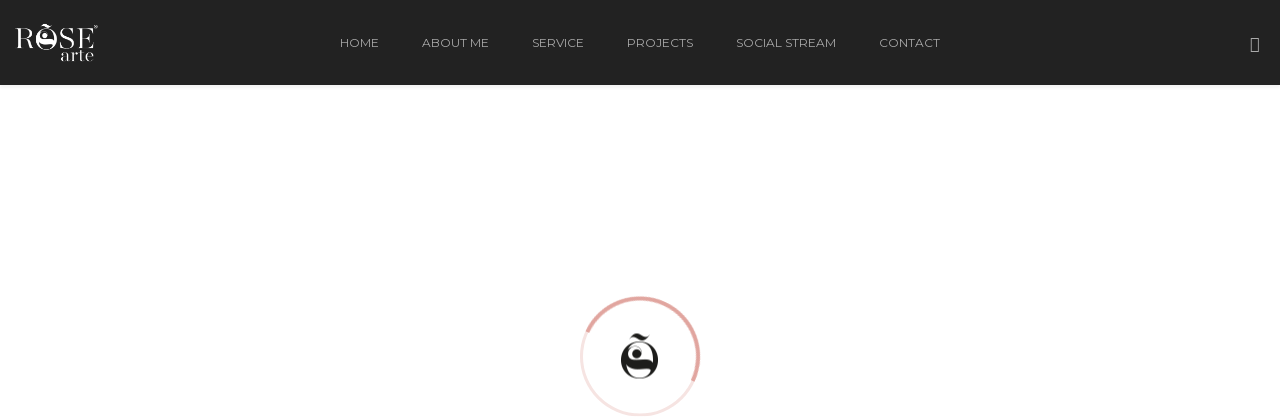

--- FILE ---
content_type: text/html; charset=UTF-8
request_url: https://rosearte.be/team-member/cody-wallace/
body_size: 17743
content:
<!DOCTYPE html>
<html lang="nl-BE">
    <head>        
        <meta charset="UTF-8">
        <meta name="viewport" content="width=device-width, initial-scale=1.0" />        
                <meta name='robots' content='index, follow, max-image-preview:large, max-snippet:-1, max-video-preview:-1' />

	<!-- This site is optimized with the Yoast SEO plugin v23.9 - https://yoast.com/wordpress/plugins/seo/ -->
	<title>Cody Wallace - Rose Arte</title>
	<link rel="canonical" href="https://rosearte.be/team-member/cody-wallace/" />
	<meta property="og:locale" content="nl_BE" />
	<meta property="og:type" content="article" />
	<meta property="og:title" content="Cody Wallace - Rose Arte" />
	<meta property="og:url" content="https://rosearte.be/team-member/cody-wallace/" />
	<meta property="og:site_name" content="Rose Arte" />
	<meta property="article:publisher" content="https://www.facebook.com/gulten.temel.12" />
	<meta property="og:image" content="https://usercontent.one/wp/rosearte.be/wp-content/uploads/2016/02/team3.jpg" />
	<meta property="og:image:width" content="768" />
	<meta property="og:image:height" content="1024" />
	<meta property="og:image:type" content="image/jpeg" />
	<script type="application/ld+json" class="yoast-schema-graph">{"@context":"https://schema.org","@graph":[{"@type":"WebPage","@id":"https://rosearte.be/team-member/cody-wallace/","url":"https://rosearte.be/team-member/cody-wallace/","name":"Cody Wallace - Rose Arte","isPartOf":{"@id":"https://rosearte.be/#website"},"primaryImageOfPage":{"@id":"https://rosearte.be/team-member/cody-wallace/#primaryimage"},"image":{"@id":"https://rosearte.be/team-member/cody-wallace/#primaryimage"},"thumbnailUrl":"https://rosearte.be/wp-content/uploads/2016/02/team3.jpg","datePublished":"2016-02-21T04:21:28+00:00","dateModified":"2016-02-21T04:21:28+00:00","breadcrumb":{"@id":"https://rosearte.be/team-member/cody-wallace/#breadcrumb"},"inLanguage":"nl-BE","potentialAction":[{"@type":"ReadAction","target":["https://rosearte.be/team-member/cody-wallace/"]}]},{"@type":"ImageObject","inLanguage":"nl-BE","@id":"https://rosearte.be/team-member/cody-wallace/#primaryimage","url":"https://rosearte.be/wp-content/uploads/2016/02/team3.jpg","contentUrl":"https://rosearte.be/wp-content/uploads/2016/02/team3.jpg","width":768,"height":1024},{"@type":"BreadcrumbList","@id":"https://rosearte.be/team-member/cody-wallace/#breadcrumb","itemListElement":[{"@type":"ListItem","position":1,"name":"Home","item":"https://rosearte.be/"},{"@type":"ListItem","position":2,"name":"Cody Wallace"}]},{"@type":"WebSite","@id":"https://rosearte.be/#website","url":"https://rosearte.be/","name":"Rose Arte","description":"portfolio creative art director","publisher":{"@id":"https://rosearte.be/#organization"},"potentialAction":[{"@type":"SearchAction","target":{"@type":"EntryPoint","urlTemplate":"https://rosearte.be/?s={search_term_string}"},"query-input":{"@type":"PropertyValueSpecification","valueRequired":true,"valueName":"search_term_string"}}],"inLanguage":"nl-BE"},{"@type":"Organization","@id":"https://rosearte.be/#organization","name":"Rose Arte","url":"https://rosearte.be/","logo":{"@type":"ImageObject","inLanguage":"nl-BE","@id":"https://rosearte.be/#/schema/logo/image/","url":"https://rosearte.be/wp-content/uploads/2018/02/web_A4.png","contentUrl":"https://rosearte.be/wp-content/uploads/2018/02/web_A4.png","width":807,"height":366,"caption":"Rose Arte"},"image":{"@id":"https://rosearte.be/#/schema/logo/image/"},"sameAs":["https://www.facebook.com/gulten.temel.12"]}]}</script>
	<!-- / Yoast SEO plugin. -->


<meta http-equiv="x-dns-prefetch-control" content="on">
<link href="https://app.ecwid.com" rel="preconnect" crossorigin />
<link href="https://ecomm.events" rel="preconnect" crossorigin />
<link href="https://d1q3axnfhmyveb.cloudfront.net" rel="preconnect" crossorigin />
<link href="https://dqzrr9k4bjpzk.cloudfront.net" rel="preconnect" crossorigin />
<link href="https://d1oxsl77a1kjht.cloudfront.net" rel="preconnect" crossorigin>
<link rel="prefetch" href="https://app.ecwid.com/script.js?1003&data_platform=wporg&lang=nl" as="script"/>
<link rel="prerender" href="https://rosearte.be/store/"/>
<link rel='dns-prefetch' href='//ws.sharethis.com' />
<link rel='dns-prefetch' href='//maps.googleapis.com' />
<link rel='dns-prefetch' href='//fonts.googleapis.com' />
<link rel='preconnect' href='https://fonts.gstatic.com' crossorigin />
<link rel="alternate" type="application/rss+xml" title="Rose Arte &raquo; feed" href="https://rosearte.be/feed/" />
<link rel="alternate" type="application/rss+xml" title="Rose Arte &raquo; reactiesfeed" href="https://rosearte.be/comments/feed/" />
<script type="text/javascript">
/* <![CDATA[ */
window._wpemojiSettings = {"baseUrl":"https:\/\/s.w.org\/images\/core\/emoji\/15.0.3\/72x72\/","ext":".png","svgUrl":"https:\/\/s.w.org\/images\/core\/emoji\/15.0.3\/svg\/","svgExt":".svg","source":{"concatemoji":"https:\/\/rosearte.be\/wp-includes\/js\/wp-emoji-release.min.js?ver=6.5.7"}};
/*! This file is auto-generated */
!function(i,n){var o,s,e;function c(e){try{var t={supportTests:e,timestamp:(new Date).valueOf()};sessionStorage.setItem(o,JSON.stringify(t))}catch(e){}}function p(e,t,n){e.clearRect(0,0,e.canvas.width,e.canvas.height),e.fillText(t,0,0);var t=new Uint32Array(e.getImageData(0,0,e.canvas.width,e.canvas.height).data),r=(e.clearRect(0,0,e.canvas.width,e.canvas.height),e.fillText(n,0,0),new Uint32Array(e.getImageData(0,0,e.canvas.width,e.canvas.height).data));return t.every(function(e,t){return e===r[t]})}function u(e,t,n){switch(t){case"flag":return n(e,"\ud83c\udff3\ufe0f\u200d\u26a7\ufe0f","\ud83c\udff3\ufe0f\u200b\u26a7\ufe0f")?!1:!n(e,"\ud83c\uddfa\ud83c\uddf3","\ud83c\uddfa\u200b\ud83c\uddf3")&&!n(e,"\ud83c\udff4\udb40\udc67\udb40\udc62\udb40\udc65\udb40\udc6e\udb40\udc67\udb40\udc7f","\ud83c\udff4\u200b\udb40\udc67\u200b\udb40\udc62\u200b\udb40\udc65\u200b\udb40\udc6e\u200b\udb40\udc67\u200b\udb40\udc7f");case"emoji":return!n(e,"\ud83d\udc26\u200d\u2b1b","\ud83d\udc26\u200b\u2b1b")}return!1}function f(e,t,n){var r="undefined"!=typeof WorkerGlobalScope&&self instanceof WorkerGlobalScope?new OffscreenCanvas(300,150):i.createElement("canvas"),a=r.getContext("2d",{willReadFrequently:!0}),o=(a.textBaseline="top",a.font="600 32px Arial",{});return e.forEach(function(e){o[e]=t(a,e,n)}),o}function t(e){var t=i.createElement("script");t.src=e,t.defer=!0,i.head.appendChild(t)}"undefined"!=typeof Promise&&(o="wpEmojiSettingsSupports",s=["flag","emoji"],n.supports={everything:!0,everythingExceptFlag:!0},e=new Promise(function(e){i.addEventListener("DOMContentLoaded",e,{once:!0})}),new Promise(function(t){var n=function(){try{var e=JSON.parse(sessionStorage.getItem(o));if("object"==typeof e&&"number"==typeof e.timestamp&&(new Date).valueOf()<e.timestamp+604800&&"object"==typeof e.supportTests)return e.supportTests}catch(e){}return null}();if(!n){if("undefined"!=typeof Worker&&"undefined"!=typeof OffscreenCanvas&&"undefined"!=typeof URL&&URL.createObjectURL&&"undefined"!=typeof Blob)try{var e="postMessage("+f.toString()+"("+[JSON.stringify(s),u.toString(),p.toString()].join(",")+"));",r=new Blob([e],{type:"text/javascript"}),a=new Worker(URL.createObjectURL(r),{name:"wpTestEmojiSupports"});return void(a.onmessage=function(e){c(n=e.data),a.terminate(),t(n)})}catch(e){}c(n=f(s,u,p))}t(n)}).then(function(e){for(var t in e)n.supports[t]=e[t],n.supports.everything=n.supports.everything&&n.supports[t],"flag"!==t&&(n.supports.everythingExceptFlag=n.supports.everythingExceptFlag&&n.supports[t]);n.supports.everythingExceptFlag=n.supports.everythingExceptFlag&&!n.supports.flag,n.DOMReady=!1,n.readyCallback=function(){n.DOMReady=!0}}).then(function(){return e}).then(function(){var e;n.supports.everything||(n.readyCallback(),(e=n.source||{}).concatemoji?t(e.concatemoji):e.wpemoji&&e.twemoji&&(t(e.twemoji),t(e.wpemoji)))}))}((window,document),window._wpemojiSettings);
/* ]]> */
</script>
<link rel='stylesheet' id='twb-open-sans-css' href='https://fonts.googleapis.com/css?family=Open+Sans%3A300%2C400%2C500%2C600%2C700%2C800&#038;display=swap&#038;ver=6.5.7' type='text/css' media='all' />
<link rel='stylesheet' id='twb-global-css' href='https://usercontent.one/wp/rosearte.be/wp-content/plugins/slider-wd/booster/assets/css/global.css?ver=1.0.0' type='text/css' media='all' />
<link rel='stylesheet' id='sbi_styles-css' href='https://usercontent.one/wp/rosearte.be/wp-content/plugins/instagram-feed/css/sbi-styles.min.css?ver=6.9.1' type='text/css' media='all' />
<style id='wp-emoji-styles-inline-css' type='text/css'>

	img.wp-smiley, img.emoji {
		display: inline !important;
		border: none !important;
		box-shadow: none !important;
		height: 1em !important;
		width: 1em !important;
		margin: 0 0.07em !important;
		vertical-align: -0.1em !important;
		background: none !important;
		padding: 0 !important;
	}
</style>
<link rel='stylesheet' id='wp-block-library-css' href='https://rosearte.be/wp-includes/css/dist/block-library/style.min.css?ver=6.5.7' type='text/css' media='all' />
<style id='classic-theme-styles-inline-css' type='text/css'>
/*! This file is auto-generated */
.wp-block-button__link{color:#fff;background-color:#32373c;border-radius:9999px;box-shadow:none;text-decoration:none;padding:calc(.667em + 2px) calc(1.333em + 2px);font-size:1.125em}.wp-block-file__button{background:#32373c;color:#fff;text-decoration:none}
</style>
<style id='global-styles-inline-css' type='text/css'>
body{--wp--preset--color--black: #000000;--wp--preset--color--cyan-bluish-gray: #abb8c3;--wp--preset--color--white: #ffffff;--wp--preset--color--pale-pink: #f78da7;--wp--preset--color--vivid-red: #cf2e2e;--wp--preset--color--luminous-vivid-orange: #ff6900;--wp--preset--color--luminous-vivid-amber: #fcb900;--wp--preset--color--light-green-cyan: #7bdcb5;--wp--preset--color--vivid-green-cyan: #00d084;--wp--preset--color--pale-cyan-blue: #8ed1fc;--wp--preset--color--vivid-cyan-blue: #0693e3;--wp--preset--color--vivid-purple: #9b51e0;--wp--preset--gradient--vivid-cyan-blue-to-vivid-purple: linear-gradient(135deg,rgba(6,147,227,1) 0%,rgb(155,81,224) 100%);--wp--preset--gradient--light-green-cyan-to-vivid-green-cyan: linear-gradient(135deg,rgb(122,220,180) 0%,rgb(0,208,130) 100%);--wp--preset--gradient--luminous-vivid-amber-to-luminous-vivid-orange: linear-gradient(135deg,rgba(252,185,0,1) 0%,rgba(255,105,0,1) 100%);--wp--preset--gradient--luminous-vivid-orange-to-vivid-red: linear-gradient(135deg,rgba(255,105,0,1) 0%,rgb(207,46,46) 100%);--wp--preset--gradient--very-light-gray-to-cyan-bluish-gray: linear-gradient(135deg,rgb(238,238,238) 0%,rgb(169,184,195) 100%);--wp--preset--gradient--cool-to-warm-spectrum: linear-gradient(135deg,rgb(74,234,220) 0%,rgb(151,120,209) 20%,rgb(207,42,186) 40%,rgb(238,44,130) 60%,rgb(251,105,98) 80%,rgb(254,248,76) 100%);--wp--preset--gradient--blush-light-purple: linear-gradient(135deg,rgb(255,206,236) 0%,rgb(152,150,240) 100%);--wp--preset--gradient--blush-bordeaux: linear-gradient(135deg,rgb(254,205,165) 0%,rgb(254,45,45) 50%,rgb(107,0,62) 100%);--wp--preset--gradient--luminous-dusk: linear-gradient(135deg,rgb(255,203,112) 0%,rgb(199,81,192) 50%,rgb(65,88,208) 100%);--wp--preset--gradient--pale-ocean: linear-gradient(135deg,rgb(255,245,203) 0%,rgb(182,227,212) 50%,rgb(51,167,181) 100%);--wp--preset--gradient--electric-grass: linear-gradient(135deg,rgb(202,248,128) 0%,rgb(113,206,126) 100%);--wp--preset--gradient--midnight: linear-gradient(135deg,rgb(2,3,129) 0%,rgb(40,116,252) 100%);--wp--preset--font-size--small: 13px;--wp--preset--font-size--medium: 20px;--wp--preset--font-size--large: 36px;--wp--preset--font-size--x-large: 42px;--wp--preset--spacing--20: 0.44rem;--wp--preset--spacing--30: 0.67rem;--wp--preset--spacing--40: 1rem;--wp--preset--spacing--50: 1.5rem;--wp--preset--spacing--60: 2.25rem;--wp--preset--spacing--70: 3.38rem;--wp--preset--spacing--80: 5.06rem;--wp--preset--shadow--natural: 6px 6px 9px rgba(0, 0, 0, 0.2);--wp--preset--shadow--deep: 12px 12px 50px rgba(0, 0, 0, 0.4);--wp--preset--shadow--sharp: 6px 6px 0px rgba(0, 0, 0, 0.2);--wp--preset--shadow--outlined: 6px 6px 0px -3px rgba(255, 255, 255, 1), 6px 6px rgba(0, 0, 0, 1);--wp--preset--shadow--crisp: 6px 6px 0px rgba(0, 0, 0, 1);}:where(.is-layout-flex){gap: 0.5em;}:where(.is-layout-grid){gap: 0.5em;}body .is-layout-flex{display: flex;}body .is-layout-flex{flex-wrap: wrap;align-items: center;}body .is-layout-flex > *{margin: 0;}body .is-layout-grid{display: grid;}body .is-layout-grid > *{margin: 0;}:where(.wp-block-columns.is-layout-flex){gap: 2em;}:where(.wp-block-columns.is-layout-grid){gap: 2em;}:where(.wp-block-post-template.is-layout-flex){gap: 1.25em;}:where(.wp-block-post-template.is-layout-grid){gap: 1.25em;}.has-black-color{color: var(--wp--preset--color--black) !important;}.has-cyan-bluish-gray-color{color: var(--wp--preset--color--cyan-bluish-gray) !important;}.has-white-color{color: var(--wp--preset--color--white) !important;}.has-pale-pink-color{color: var(--wp--preset--color--pale-pink) !important;}.has-vivid-red-color{color: var(--wp--preset--color--vivid-red) !important;}.has-luminous-vivid-orange-color{color: var(--wp--preset--color--luminous-vivid-orange) !important;}.has-luminous-vivid-amber-color{color: var(--wp--preset--color--luminous-vivid-amber) !important;}.has-light-green-cyan-color{color: var(--wp--preset--color--light-green-cyan) !important;}.has-vivid-green-cyan-color{color: var(--wp--preset--color--vivid-green-cyan) !important;}.has-pale-cyan-blue-color{color: var(--wp--preset--color--pale-cyan-blue) !important;}.has-vivid-cyan-blue-color{color: var(--wp--preset--color--vivid-cyan-blue) !important;}.has-vivid-purple-color{color: var(--wp--preset--color--vivid-purple) !important;}.has-black-background-color{background-color: var(--wp--preset--color--black) !important;}.has-cyan-bluish-gray-background-color{background-color: var(--wp--preset--color--cyan-bluish-gray) !important;}.has-white-background-color{background-color: var(--wp--preset--color--white) !important;}.has-pale-pink-background-color{background-color: var(--wp--preset--color--pale-pink) !important;}.has-vivid-red-background-color{background-color: var(--wp--preset--color--vivid-red) !important;}.has-luminous-vivid-orange-background-color{background-color: var(--wp--preset--color--luminous-vivid-orange) !important;}.has-luminous-vivid-amber-background-color{background-color: var(--wp--preset--color--luminous-vivid-amber) !important;}.has-light-green-cyan-background-color{background-color: var(--wp--preset--color--light-green-cyan) !important;}.has-vivid-green-cyan-background-color{background-color: var(--wp--preset--color--vivid-green-cyan) !important;}.has-pale-cyan-blue-background-color{background-color: var(--wp--preset--color--pale-cyan-blue) !important;}.has-vivid-cyan-blue-background-color{background-color: var(--wp--preset--color--vivid-cyan-blue) !important;}.has-vivid-purple-background-color{background-color: var(--wp--preset--color--vivid-purple) !important;}.has-black-border-color{border-color: var(--wp--preset--color--black) !important;}.has-cyan-bluish-gray-border-color{border-color: var(--wp--preset--color--cyan-bluish-gray) !important;}.has-white-border-color{border-color: var(--wp--preset--color--white) !important;}.has-pale-pink-border-color{border-color: var(--wp--preset--color--pale-pink) !important;}.has-vivid-red-border-color{border-color: var(--wp--preset--color--vivid-red) !important;}.has-luminous-vivid-orange-border-color{border-color: var(--wp--preset--color--luminous-vivid-orange) !important;}.has-luminous-vivid-amber-border-color{border-color: var(--wp--preset--color--luminous-vivid-amber) !important;}.has-light-green-cyan-border-color{border-color: var(--wp--preset--color--light-green-cyan) !important;}.has-vivid-green-cyan-border-color{border-color: var(--wp--preset--color--vivid-green-cyan) !important;}.has-pale-cyan-blue-border-color{border-color: var(--wp--preset--color--pale-cyan-blue) !important;}.has-vivid-cyan-blue-border-color{border-color: var(--wp--preset--color--vivid-cyan-blue) !important;}.has-vivid-purple-border-color{border-color: var(--wp--preset--color--vivid-purple) !important;}.has-vivid-cyan-blue-to-vivid-purple-gradient-background{background: var(--wp--preset--gradient--vivid-cyan-blue-to-vivid-purple) !important;}.has-light-green-cyan-to-vivid-green-cyan-gradient-background{background: var(--wp--preset--gradient--light-green-cyan-to-vivid-green-cyan) !important;}.has-luminous-vivid-amber-to-luminous-vivid-orange-gradient-background{background: var(--wp--preset--gradient--luminous-vivid-amber-to-luminous-vivid-orange) !important;}.has-luminous-vivid-orange-to-vivid-red-gradient-background{background: var(--wp--preset--gradient--luminous-vivid-orange-to-vivid-red) !important;}.has-very-light-gray-to-cyan-bluish-gray-gradient-background{background: var(--wp--preset--gradient--very-light-gray-to-cyan-bluish-gray) !important;}.has-cool-to-warm-spectrum-gradient-background{background: var(--wp--preset--gradient--cool-to-warm-spectrum) !important;}.has-blush-light-purple-gradient-background{background: var(--wp--preset--gradient--blush-light-purple) !important;}.has-blush-bordeaux-gradient-background{background: var(--wp--preset--gradient--blush-bordeaux) !important;}.has-luminous-dusk-gradient-background{background: var(--wp--preset--gradient--luminous-dusk) !important;}.has-pale-ocean-gradient-background{background: var(--wp--preset--gradient--pale-ocean) !important;}.has-electric-grass-gradient-background{background: var(--wp--preset--gradient--electric-grass) !important;}.has-midnight-gradient-background{background: var(--wp--preset--gradient--midnight) !important;}.has-small-font-size{font-size: var(--wp--preset--font-size--small) !important;}.has-medium-font-size{font-size: var(--wp--preset--font-size--medium) !important;}.has-large-font-size{font-size: var(--wp--preset--font-size--large) !important;}.has-x-large-font-size{font-size: var(--wp--preset--font-size--x-large) !important;}
.wp-block-navigation a:where(:not(.wp-element-button)){color: inherit;}
:where(.wp-block-post-template.is-layout-flex){gap: 1.25em;}:where(.wp-block-post-template.is-layout-grid){gap: 1.25em;}
:where(.wp-block-columns.is-layout-flex){gap: 2em;}:where(.wp-block-columns.is-layout-grid){gap: 2em;}
.wp-block-pullquote{font-size: 1.5em;line-height: 1.6;}
</style>
<link rel='stylesheet' id='lvca-animate-styles-css' href='https://usercontent.one/wp/rosearte.be/wp-content/plugins/addons-for-visual-composer/assets/css/animate.css?ver=3.9.3' type='text/css' media='all' />
<link rel='stylesheet' id='lvca-frontend-styles-css' href='https://usercontent.one/wp/rosearte.be/wp-content/plugins/addons-for-visual-composer/assets/css/lvca-frontend.css?ver=3.9.3' type='text/css' media='all' />
<link rel='stylesheet' id='lvca-icomoon-styles-css' href='https://usercontent.one/wp/rosearte.be/wp-content/plugins/addons-for-visual-composer/assets/css/icomoon.css?ver=3.9.3' type='text/css' media='all' />
<link rel='stylesheet' id='cf7-style-frontend-style-css' href='https://usercontent.one/wp/rosearte.be/wp-content/plugins/contact-form-7-style/css/frontend.css?ver=3.1.8' type='text/css' media='all' />
<link rel='stylesheet' id='cf7-style-responsive-style-css' href='https://usercontent.one/wp/rosearte.be/wp-content/plugins/contact-form-7-style/css/responsive.css?ver=3.1.8' type='text/css' media='all' />
<link rel='stylesheet' id='ecwid-css-css' href='https://usercontent.one/wp/rosearte.be/wp-content/plugins/ecwid-shopping-cart/css/frontend.css?ver=7.0.3' type='text/css' media='all' />
<link rel='stylesheet' id='image-hover-effects-css-css' href='https://usercontent.one/wp/rosearte.be/wp-content/plugins/mega-addons-for-visual-composer/css/ihover.css?ver=6.5.7' type='text/css' media='all' />
<link rel='stylesheet' id='style-css-css' href='https://usercontent.one/wp/rosearte.be/wp-content/plugins/mega-addons-for-visual-composer/css/style.css?ver=6.5.7' type='text/css' media='all' />
<link rel='stylesheet' id='font-awesome-latest-css' href='https://usercontent.one/wp/rosearte.be/wp-content/plugins/mega-addons-for-visual-composer/css/font-awesome/css/all.css?ver=6.5.7' type='text/css' media='all' />
<link rel='stylesheet' id='rw-slider-image-script-css' href='https://usercontent.one/wp/rosearte.be/wp-content/plugins/slider-images/style/rw-slider-image-widget.css?ver=6.5.7' type='text/css' media='all' />
<link rel='stylesheet' id='rw-slider-image-style-fontawesome-css' href='https://usercontent.one/wp/rosearte.be/wp-content/plugins/slider-images/style/richwebicons.css?ver=6.5.7' type='text/css' media='all' />
<link rel='stylesheet' id='twenty20-css' href='https://usercontent.one/wp/rosearte.be/wp-content/plugins/twenty20/assets/css/twenty20.css?ver=2.0.4' type='text/css' media='all' />
<link rel='stylesheet' id='lvca-accordion-css' href='https://usercontent.one/wp/rosearte.be/wp-content/plugins/addons-for-visual-composer/includes/addons/accordion/css/style.css?ver=3.9.3' type='text/css' media='all' />
<link rel='stylesheet' id='lvca-slick-css' href='https://usercontent.one/wp/rosearte.be/wp-content/plugins/addons-for-visual-composer/assets/css/slick.css?ver=3.9.3' type='text/css' media='all' />
<link rel='stylesheet' id='lvca-carousel-css' href='https://usercontent.one/wp/rosearte.be/wp-content/plugins/addons-for-visual-composer/includes/addons/carousel/css/style.css?ver=3.9.3' type='text/css' media='all' />
<link rel='stylesheet' id='lvca-clients-css' href='https://usercontent.one/wp/rosearte.be/wp-content/plugins/addons-for-visual-composer/includes/addons/clients/css/style.css?ver=3.9.3' type='text/css' media='all' />
<link rel='stylesheet' id='lvca-heading-css' href='https://usercontent.one/wp/rosearte.be/wp-content/plugins/addons-for-visual-composer/includes/addons/heading/css/style.css?ver=3.9.3' type='text/css' media='all' />
<link rel='stylesheet' id='lvca-odometers-css' href='https://usercontent.one/wp/rosearte.be/wp-content/plugins/addons-for-visual-composer/includes/addons/odometers/css/style.css?ver=3.9.3' type='text/css' media='all' />
<link rel='stylesheet' id='lvca-piecharts-css' href='https://usercontent.one/wp/rosearte.be/wp-content/plugins/addons-for-visual-composer/includes/addons/piecharts/css/style.css?ver=3.9.3' type='text/css' media='all' />
<link rel='stylesheet' id='lvca-posts-carousel-css' href='https://usercontent.one/wp/rosearte.be/wp-content/plugins/addons-for-visual-composer/includes/addons/posts-carousel/css/style.css?ver=3.9.3' type='text/css' media='all' />
<link rel='stylesheet' id='lvca-pricing-table-css' href='https://usercontent.one/wp/rosearte.be/wp-content/plugins/addons-for-visual-composer/includes/addons/pricing-table/css/style.css?ver=3.9.3' type='text/css' media='all' />
<link rel='stylesheet' id='lvca-services-css' href='https://usercontent.one/wp/rosearte.be/wp-content/plugins/addons-for-visual-composer/includes/addons/services/css/style.css?ver=3.9.3' type='text/css' media='all' />
<link rel='stylesheet' id='lvca-stats-bar-css' href='https://usercontent.one/wp/rosearte.be/wp-content/plugins/addons-for-visual-composer/includes/addons/stats-bar/css/style.css?ver=3.9.3' type='text/css' media='all' />
<link rel='stylesheet' id='lvca-tabs-css' href='https://usercontent.one/wp/rosearte.be/wp-content/plugins/addons-for-visual-composer/includes/addons/tabs/css/style.css?ver=3.9.3' type='text/css' media='all' />
<link rel='stylesheet' id='lvca-team-members-css' href='https://usercontent.one/wp/rosearte.be/wp-content/plugins/addons-for-visual-composer/includes/addons/team/css/style.css?ver=3.9.3' type='text/css' media='all' />
<link rel='stylesheet' id='lvca-testimonials-css' href='https://usercontent.one/wp/rosearte.be/wp-content/plugins/addons-for-visual-composer/includes/addons/testimonials/css/style.css?ver=3.9.3' type='text/css' media='all' />
<link rel='stylesheet' id='lvca-flexslider-css' href='https://usercontent.one/wp/rosearte.be/wp-content/plugins/addons-for-visual-composer/assets/css/flexslider.css?ver=3.9.3' type='text/css' media='all' />
<link rel='stylesheet' id='lvca-testimonials-slider-css' href='https://usercontent.one/wp/rosearte.be/wp-content/plugins/addons-for-visual-composer/includes/addons/testimonials-slider/css/style.css?ver=3.9.3' type='text/css' media='all' />
<link rel='stylesheet' id='lvca-portfolio-css' href='https://usercontent.one/wp/rosearte.be/wp-content/plugins/addons-for-visual-composer/includes/addons/portfolio/css/style.css?ver=3.9.3' type='text/css' media='all' />
<link rel='stylesheet' id='wyde-animations-css' href='https://usercontent.one/wp/rosearte.be/wp-content/plugins/wyde-core/shortcodes/css/animation.css?ver=4.0' type='text/css' media='all' />
<link rel='stylesheet' id='wyde-font-awesome-css' href='https://usercontent.one/wp/rosearte.be/wp-content/plugins/wyde-core/assets/css/font-awesome.min.css?ver=4.6.3' type='text/css' media='all' />
<link rel='stylesheet' id='overlap-icons-css' href='https://usercontent.one/wp/rosearte.be/wp-content/themes/overlap/css/icons.css?ver=1.1' type='text/css' media='all' />
<link rel='stylesheet' id='lightcase-css' href='https://usercontent.one/wp/rosearte.be/wp-content/themes/overlap/css/lightcase.css?ver=1.1' type='text/css' media='all' />
<style id='akismet-widget-style-inline-css' type='text/css'>

			.a-stats {
				--akismet-color-mid-green: #357b49;
				--akismet-color-white: #fff;
				--akismet-color-light-grey: #f6f7f7;

				max-width: 350px;
				width: auto;
			}

			.a-stats * {
				all: unset;
				box-sizing: border-box;
			}

			.a-stats strong {
				font-weight: 600;
			}

			.a-stats a.a-stats__link,
			.a-stats a.a-stats__link:visited,
			.a-stats a.a-stats__link:active {
				background: var(--akismet-color-mid-green);
				border: none;
				box-shadow: none;
				border-radius: 8px;
				color: var(--akismet-color-white);
				cursor: pointer;
				display: block;
				font-family: -apple-system, BlinkMacSystemFont, 'Segoe UI', 'Roboto', 'Oxygen-Sans', 'Ubuntu', 'Cantarell', 'Helvetica Neue', sans-serif;
				font-weight: 500;
				padding: 12px;
				text-align: center;
				text-decoration: none;
				transition: all 0.2s ease;
			}

			/* Extra specificity to deal with TwentyTwentyOne focus style */
			.widget .a-stats a.a-stats__link:focus {
				background: var(--akismet-color-mid-green);
				color: var(--akismet-color-white);
				text-decoration: none;
			}

			.a-stats a.a-stats__link:hover {
				filter: brightness(110%);
				box-shadow: 0 4px 12px rgba(0, 0, 0, 0.06), 0 0 2px rgba(0, 0, 0, 0.16);
			}

			.a-stats .count {
				color: var(--akismet-color-white);
				display: block;
				font-size: 1.5em;
				line-height: 1.4;
				padding: 0 13px;
				white-space: nowrap;
			}
		
</style>
<link rel='stylesheet' id='cf7cf-style-css' href='https://usercontent.one/wp/rosearte.be/wp-content/plugins/cf7-conditional-fields/style.css?ver=2.6' type='text/css' media='all' />
<link rel='stylesheet' id='overlap-main-css' href='https://usercontent.one/wp/rosearte.be/wp-content/themes/overlap/css/main.css?ver=1.1' type='text/css' media='all' />
<link rel='stylesheet' id='overlap-shortcodes-css' href='https://usercontent.one/wp/rosearte.be/wp-content/themes/overlap/css/shortcodes.css?ver=1.1' type='text/css' media='all' />
<link rel='stylesheet' id='overlap-css' href='https://usercontent.one/wp/rosearte.be/wp-content/themes/overlap-child-theme/style.css?ver=1.1' type='text/css' media='all' />
<link rel="preload" as="style" href="https://fonts.googleapis.com/css?family=Lato:100,300,400,700,900,100italic,300italic,400italic,700italic,900italic%7CMontserrat:100,200,300,400,500,600,700,800,900,100italic,200italic,300italic,400italic,500italic,600italic,700italic,800italic,900italic%7CPlayfair%20Display:400,500,600,700,800,900,400italic,500italic,600italic,700italic,800italic,900italic&#038;display=swap&#038;ver=1671019582" /><link rel="stylesheet" href="https://fonts.googleapis.com/css?family=Lato:100,300,400,700,900,100italic,300italic,400italic,700italic,900italic%7CMontserrat:100,200,300,400,500,600,700,800,900,100italic,200italic,300italic,400italic,500italic,600italic,700italic,800italic,900italic%7CPlayfair%20Display:400,500,600,700,800,900,400italic,500italic,600italic,700italic,800italic,900italic&#038;display=swap&#038;ver=1671019582" media="print" onload="this.media='all'"><noscript><link rel="stylesheet" href="https://fonts.googleapis.com/css?family=Lato:100,300,400,700,900,100italic,300italic,400italic,700italic,900italic%7CMontserrat:100,200,300,400,500,600,700,800,900,100italic,200italic,300italic,400italic,500italic,600italic,700italic,800italic,900italic%7CPlayfair%20Display:400,500,600,700,800,900,400italic,500italic,600italic,700italic,800italic,900italic&#038;display=swap&#038;ver=1671019582" /></noscript><script type="text/javascript" src="https://rosearte.be/wp-includes/js/jquery/jquery.min.js?ver=3.7.1" id="jquery-core-js"></script>
<script type="text/javascript" src="https://rosearte.be/wp-includes/js/jquery/jquery-migrate.min.js?ver=3.4.1" id="jquery-migrate-js"></script>
<script type="text/javascript" src="https://usercontent.one/wp/rosearte.be/wp-content/plugins/slider-wd/booster/assets/js/circle-progress.js?ver=1.2.2" id="twb-circle-js"></script>
<script type="text/javascript" id="twb-global-js-extra">
/* <![CDATA[ */
var twb = {"nonce":"9d57d9bad1","ajax_url":"https:\/\/rosearte.be\/wp-admin\/admin-ajax.php","plugin_url":"https:\/\/rosearte.be\/wp-content\/plugins\/slider-wd\/booster","href":"https:\/\/rosearte.be\/wp-admin\/admin.php?page=twb_slider_wd"};
var twb = {"nonce":"9d57d9bad1","ajax_url":"https:\/\/rosearte.be\/wp-admin\/admin-ajax.php","plugin_url":"https:\/\/rosearte.be\/wp-content\/plugins\/slider-wd\/booster","href":"https:\/\/rosearte.be\/wp-admin\/admin.php?page=twb_slider_wd"};
/* ]]> */
</script>
<script type="text/javascript" src="https://usercontent.one/wp/rosearte.be/wp-content/plugins/slider-wd/booster/assets/js/global.js?ver=1.0.0" id="twb-global-js"></script>
<script type="text/javascript" src="https://usercontent.one/wp/rosearte.be/wp-content/plugins/addons-for-visual-composer/assets/js/jquery.waypoints.min.js?ver=3.9.3" id="lvca-waypoints-js"></script>
<script type="text/javascript" id="lvca-frontend-scripts-js-extra">
/* <![CDATA[ */
var lvca_settings = {"mobile_width":"780","custom_css":""};
/* ]]> */
</script>
<script type="text/javascript" src="https://usercontent.one/wp/rosearte.be/wp-content/plugins/addons-for-visual-composer/assets/js/lvca-frontend.min.js?ver=3.9.3" id="lvca-frontend-scripts-js"></script>
<script id='st_insights_js' type="text/javascript" src="https://ws.sharethis.com/button/st_insights.js?publisher=4d48b7c5-0ae3-43d4-bfbe-3ff8c17a8ae6&amp;product=simpleshare&amp;ver=8.5.2" id="ssba-sharethis-js"></script>
<script type="text/javascript" src="https://rosearte.be/wp-includes/js/jquery/ui/core.min.js?ver=1.13.2" id="jquery-ui-core-js"></script>
<script type="text/javascript" src="https://usercontent.one/wp/rosearte.be/wp-content/plugins/slider-images/scripts/rw-slider-image-widget.js?ver=6.5.7" id="rw-slider-image-script-js"></script>
<script type="text/javascript" src="https://usercontent.one/wp/rosearte.be/wp-content/plugins/slider-images/scripts/jquery.easing.1.2.js?ver=6.5.7" id="rw-slider-image-script-easing-js"></script>
<script type="text/javascript" src="https://usercontent.one/wp/rosearte.be/wp-content/plugins/slider-images/scripts/jquery.anythingslider.min.js?ver=6.5.7" id="rw-slider-image-script-anythingslider-js"></script>
<script type="text/javascript" src="https://usercontent.one/wp/rosearte.be/wp-content/plugins/slider-images/scripts/jquery.colorbox-min.js?ver=6.5.7" id="rw-slider-image-script-colorbox-js"></script>
<script type="text/javascript" src="https://usercontent.one/wp/rosearte.be/wp-content/plugins/addons-for-visual-composer/includes/addons/accordion/js/accordion.min.js?ver=3.9.3" id="lvca-accordion-js"></script>
<script type="text/javascript" src="https://usercontent.one/wp/rosearte.be/wp-content/plugins/addons-for-visual-composer/assets/js/slick.min.js?ver=3.9.3" id="lvca-slick-carousel-js"></script>
<script type="text/javascript" src="https://usercontent.one/wp/rosearte.be/wp-content/plugins/addons-for-visual-composer/assets/js/jquery.stats.min.js?ver=3.9.3" id="lvca-stats-js"></script>
<script type="text/javascript" src="https://usercontent.one/wp/rosearte.be/wp-content/plugins/addons-for-visual-composer/includes/addons/odometers/js/odometer.min.js?ver=3.9.3" id="lvca-odometers-js"></script>
<script type="text/javascript" src="https://usercontent.one/wp/rosearte.be/wp-content/plugins/addons-for-visual-composer/includes/addons/piecharts/js/piechart.min.js?ver=3.9.3" id="lvca-piecharts-js"></script>
<script type="text/javascript" src="https://usercontent.one/wp/rosearte.be/wp-content/plugins/addons-for-visual-composer/includes/addons/posts-carousel/js/posts-carousel.min.js?ver=3.9.3" id="lvca-post-carousel-js"></script>
<script type="text/javascript" src="https://usercontent.one/wp/rosearte.be/wp-content/plugins/addons-for-visual-composer/includes/addons/spacer/js/spacer.min.js?ver=3.9.3" id="lvca-spacer-js"></script>
<script type="text/javascript" src="https://usercontent.one/wp/rosearte.be/wp-content/plugins/addons-for-visual-composer/includes/addons/services/js/services.min.js?ver=3.9.3" id="lvca-services-js"></script>
<script type="text/javascript" src="https://usercontent.one/wp/rosearte.be/wp-content/plugins/addons-for-visual-composer/includes/addons/stats-bar/js/stats-bar.min.js?ver=3.9.3" id="lvca-stats-bar-js"></script>
<script type="text/javascript" src="https://usercontent.one/wp/rosearte.be/wp-content/plugins/addons-for-visual-composer/includes/addons/tabs/js/tabs.min.js?ver=3.9.3" id="lvca-tabs-js"></script>
<script type="text/javascript" src="https://usercontent.one/wp/rosearte.be/wp-content/plugins/addons-for-visual-composer/assets/js/jquery.flexslider.min.js?ver=3.9.3" id="lvca-flexslider-js"></script>
<script type="text/javascript" src="https://usercontent.one/wp/rosearte.be/wp-content/plugins/addons-for-visual-composer/includes/addons/testimonials-slider/js/testimonials.min.js?ver=3.9.3" id="lvca-testimonials-slider-js"></script>
<script type="text/javascript" src="https://usercontent.one/wp/rosearte.be/wp-content/plugins/addons-for-visual-composer/assets/js/isotope.pkgd.min.js?ver=3.9.3" id="lvca-isotope-js"></script>
<script type="text/javascript" src="https://usercontent.one/wp/rosearte.be/wp-content/plugins/addons-for-visual-composer/assets/js/imagesloaded.pkgd.min.js?ver=3.9.3" id="lvca-imagesloaded-js"></script>
<script type="text/javascript" src="https://usercontent.one/wp/rosearte.be/wp-content/plugins/addons-for-visual-composer/includes/addons/portfolio/js/portfolio.min.js?ver=3.9.3" id="lvca-portfolio-js"></script>
<script type="text/javascript" src="https://usercontent.one/wp/rosearte.be/wp-content/plugins/wyde-core/assets/js/modernizr.js" id="modernizr-js"></script>
<link rel="https://api.w.org/" href="https://rosearte.be/wp-json/" /><link rel="EditURI" type="application/rsd+xml" title="RSD" href="https://rosearte.be/xmlrpc.php?rsd" />
<meta name="generator" content="WordPress 6.5.7" />
<link rel='shortlink' href='https://rosearte.be/?p=636' />
<link rel="alternate" type="application/json+oembed" href="https://rosearte.be/wp-json/oembed/1.0/embed?url=https%3A%2F%2Frosearte.be%2Fteam-member%2Fcody-wallace%2F" />
<link rel="alternate" type="text/xml+oembed" href="https://rosearte.be/wp-json/oembed/1.0/embed?url=https%3A%2F%2Frosearte.be%2Fteam-member%2Fcody-wallace%2F&#038;format=xml" />
        <script type="text/javascript">
            (function () {
                window.lvca_fs = {can_use_premium_code: false};
            })();
        </script>
        <script data-cfasync="false" data-no-optimize="1" type="text/javascript">
window.ec = window.ec || Object()
window.ec.config = window.ec.config || Object();
window.ec.config.enable_canonical_urls = true;

</script>
        <!--noptimize-->
        <script data-cfasync="false" type="text/javascript">
            window.ec = window.ec || Object();
            window.ec.config = window.ec.config || Object();
            window.ec.config.store_main_page_url = 'https://rosearte.be/store/';
        </script>
        <!--/noptimize-->
        <style>[class*=" icon-oc-"],[class^=icon-oc-]{speak:none;font-style:normal;font-weight:400;font-variant:normal;text-transform:none;line-height:1;-webkit-font-smoothing:antialiased;-moz-osx-font-smoothing:grayscale}.icon-oc-one-com-white-32px-fill:before{content:"901"}.icon-oc-one-com:before{content:"900"}#one-com-icon,.toplevel_page_onecom-wp .wp-menu-image{speak:none;display:flex;align-items:center;justify-content:center;text-transform:none;line-height:1;-webkit-font-smoothing:antialiased;-moz-osx-font-smoothing:grayscale}.onecom-wp-admin-bar-item>a,.toplevel_page_onecom-wp>.wp-menu-name{font-size:16px;font-weight:400;line-height:1}.toplevel_page_onecom-wp>.wp-menu-name img{width:69px;height:9px;}.wp-submenu-wrap.wp-submenu>.wp-submenu-head>img{width:88px;height:auto}.onecom-wp-admin-bar-item>a img{height:7px!important}.onecom-wp-admin-bar-item>a img,.toplevel_page_onecom-wp>.wp-menu-name img{opacity:.8}.onecom-wp-admin-bar-item.hover>a img,.toplevel_page_onecom-wp.wp-has-current-submenu>.wp-menu-name img,li.opensub>a.toplevel_page_onecom-wp>.wp-menu-name img{opacity:1}#one-com-icon:before,.onecom-wp-admin-bar-item>a:before,.toplevel_page_onecom-wp>.wp-menu-image:before{content:'';position:static!important;background-color:rgba(240,245,250,.4);border-radius:102px;width:18px;height:18px;padding:0!important}.onecom-wp-admin-bar-item>a:before{width:14px;height:14px}.onecom-wp-admin-bar-item.hover>a:before,.toplevel_page_onecom-wp.opensub>a>.wp-menu-image:before,.toplevel_page_onecom-wp.wp-has-current-submenu>.wp-menu-image:before{background-color:#76b82a}.onecom-wp-admin-bar-item>a{display:inline-flex!important;align-items:center;justify-content:center}#one-com-logo-wrapper{font-size:4em}#one-com-icon{vertical-align:middle}.imagify-welcome{display:none !important;}</style><noscript><style>.vce-row-container .vcv-lozad {display: none}</style></noscript><meta name="generator" content="Powered by Visual Composer Website Builder - fast and easy-to-use drag and drop visual editor for WordPress."/><script type="text/javascript">
(function(url){
	if(/(?:Chrome\/26\.0\.1410\.63 Safari\/537\.31|WordfenceTestMonBot)/.test(navigator.userAgent)){ return; }
	var addEvent = function(evt, handler) {
		if (window.addEventListener) {
			document.addEventListener(evt, handler, false);
		} else if (window.attachEvent) {
			document.attachEvent('on' + evt, handler);
		}
	};
	var removeEvent = function(evt, handler) {
		if (window.removeEventListener) {
			document.removeEventListener(evt, handler, false);
		} else if (window.detachEvent) {
			document.detachEvent('on' + evt, handler);
		}
	};
	var evts = 'contextmenu dblclick drag dragend dragenter dragleave dragover dragstart drop keydown keypress keyup mousedown mousemove mouseout mouseover mouseup mousewheel scroll'.split(' ');
	var logHuman = function() {
		if (window.wfLogHumanRan) { return; }
		window.wfLogHumanRan = true;
		var wfscr = document.createElement('script');
		wfscr.type = 'text/javascript';
		wfscr.async = true;
		wfscr.src = url + '&r=' + Math.random();
		(document.getElementsByTagName('head')[0]||document.getElementsByTagName('body')[0]).appendChild(wfscr);
		for (var i = 0; i < evts.length; i++) {
			removeEvent(evts[i], logHuman);
		}
	};
	for (var i = 0; i < evts.length; i++) {
		addEvent(evts[i], logHuman);
	}
})('//rosearte.be/?wordfence_lh=1&hid=F18249139104822F73BAF8F0F40FA854');
</script><meta name="generator" content="Redux 4.3.17.4" /><style type="text/css">.recentcomments a{display:inline !important;padding:0 !important;margin:0 !important;}</style>
<style class='cf7-style' media='screen' type='text/css'>

</style>
<meta name="generator" content="Visual Composer 6.9.0"/>
<meta name="generator" content="Powered by Slider Revolution 6.6.20 - responsive, Mobile-Friendly Slider Plugin for WordPress with comfortable drag and drop interface." />
<link rel="icon" href="https://usercontent.one/wp/rosearte.be/wp-content/uploads/2018/01/cropped-symbool_50px-32x32.png" sizes="32x32" />
<link rel="icon" href="https://usercontent.one/wp/rosearte.be/wp-content/uploads/2018/01/cropped-symbool_50px-192x192.png" sizes="192x192" />
<link rel="apple-touch-icon" href="https://usercontent.one/wp/rosearte.be/wp-content/uploads/2018/01/cropped-symbool_50px-180x180.png" />
<meta name="msapplication-TileImage" content="https://usercontent.one/wp/rosearte.be/wp-content/uploads/2018/01/cropped-symbool_50px-270x270.png" />
<script>function setREVStartSize(e){
			//window.requestAnimationFrame(function() {
				window.RSIW = window.RSIW===undefined ? window.innerWidth : window.RSIW;
				window.RSIH = window.RSIH===undefined ? window.innerHeight : window.RSIH;
				try {
					var pw = document.getElementById(e.c).parentNode.offsetWidth,
						newh;
					pw = pw===0 || isNaN(pw) || (e.l=="fullwidth" || e.layout=="fullwidth") ? window.RSIW : pw;
					e.tabw = e.tabw===undefined ? 0 : parseInt(e.tabw);
					e.thumbw = e.thumbw===undefined ? 0 : parseInt(e.thumbw);
					e.tabh = e.tabh===undefined ? 0 : parseInt(e.tabh);
					e.thumbh = e.thumbh===undefined ? 0 : parseInt(e.thumbh);
					e.tabhide = e.tabhide===undefined ? 0 : parseInt(e.tabhide);
					e.thumbhide = e.thumbhide===undefined ? 0 : parseInt(e.thumbhide);
					e.mh = e.mh===undefined || e.mh=="" || e.mh==="auto" ? 0 : parseInt(e.mh,0);
					if(e.layout==="fullscreen" || e.l==="fullscreen")
						newh = Math.max(e.mh,window.RSIH);
					else{
						e.gw = Array.isArray(e.gw) ? e.gw : [e.gw];
						for (var i in e.rl) if (e.gw[i]===undefined || e.gw[i]===0) e.gw[i] = e.gw[i-1];
						e.gh = e.el===undefined || e.el==="" || (Array.isArray(e.el) && e.el.length==0)? e.gh : e.el;
						e.gh = Array.isArray(e.gh) ? e.gh : [e.gh];
						for (var i in e.rl) if (e.gh[i]===undefined || e.gh[i]===0) e.gh[i] = e.gh[i-1];
											
						var nl = new Array(e.rl.length),
							ix = 0,
							sl;
						e.tabw = e.tabhide>=pw ? 0 : e.tabw;
						e.thumbw = e.thumbhide>=pw ? 0 : e.thumbw;
						e.tabh = e.tabhide>=pw ? 0 : e.tabh;
						e.thumbh = e.thumbhide>=pw ? 0 : e.thumbh;
						for (var i in e.rl) nl[i] = e.rl[i]<window.RSIW ? 0 : e.rl[i];
						sl = nl[0];
						for (var i in nl) if (sl>nl[i] && nl[i]>0) { sl = nl[i]; ix=i;}
						var m = pw>(e.gw[ix]+e.tabw+e.thumbw) ? 1 : (pw-(e.tabw+e.thumbw)) / (e.gw[ix]);
						newh =  (e.gh[ix] * m) + (e.tabh + e.thumbh);
					}
					var el = document.getElementById(e.c);
					if (el!==null && el) el.style.height = newh+"px";
					el = document.getElementById(e.c+"_wrapper");
					if (el!==null && el) {
						el.style.height = newh+"px";
						el.style.display = "block";
					}
				} catch(e){
					console.log("Failure at Presize of Slider:" + e)
				}
			//});
		  };</script>
<style id="overlap_options-dynamic-css" title="dynamic-css" class="redux-options-output">#side-nav{background-color:#211F1E;background-position:center bottom;background-size:cover;}#side-nav{color:#ffffff;}#side-nav{background-color:#211f1e;background-position:center center;background-size:contain;}#footer-bottom{background-color:#000;background-position:left top;background-size:contain;}.archive.category .main-content, .archive.author .main-content, .archive.date .main-content{background-position:center center;background-size:cover;}.archive.tax-portfolio_category .main-content, .archive.tax-portfolio_skill .main-content, .archive.tax-portfolio_tag .main-content{background-color:#f5f5f5;background-position:center center;background-size:cover;}body{font-family:Lato,Arial, Helvetica, sans-serif;font-weight:normal;font-size:15px;font-display:swap;}#top-nav .top-menu > li > a, #full-nav, #side-nav, .live-search-form input{font-family:Montserrat,Arial, Helvetica, sans-serif;font-weight:400;font-display:swap;}.w-button, .w-link-button, .w-ghost-button, a.button, button, input[type="submit"], input[type="button"], input[type="reset"]{font-family:Montserrat,Arial, Helvetica, sans-serif;letter-spacing:0.5px;font-weight:normal;font-display:swap;}h1{font-family:"Playfair Display",Arial, Helvetica, sans-serif;font-weight:700;font-size:48px;font-display:swap;}h2{font-family:"Playfair Display",Arial, Helvetica, sans-serif;font-weight:700;font-size:28px;font-display:swap;}h3{font-family:"Playfair Display",Arial, Helvetica, sans-serif;font-weight:700;font-size:22px;font-display:swap;}h4{font-family:Montserrat,Arial, Helvetica, sans-serif;font-weight:700;font-style:normal;font-display:swap;}h5,.post-date strong{font-family:Montserrat,Arial, Helvetica, sans-serif;font-weight:400;font-style:normal;font-display:swap;}h6,blockquote{font-family:"Playfair Display",Arial, Helvetica, sans-serif;font-weight:400;font-style:normal;font-display:swap;}</style><style type="text/css" data-name="overlap-color-scheme">a,
#header #top-nav li:hover > a,
#header #top-nav li.current-menu-ancestor > a,
#header #top-nav li.current-menu-parent > a,
#header #top-nav li.current-menu-item > a,
#header #top-nav li.current_page_parent > a,
#header #top-nav li.current_page_ancestor > a,
#header #top-nav li.current_page_item > a,
.vertical-menu li:hover > a,
.vertical-menu .current-menu-ancestor > a,
.vertical-menu .current-menu-item > a,
.vertical-menu .current-menu-ancestor > .sub-menu-button,
.vertical-menu .current-menu-item > .sub-menu-button,
.vertical-menu li.menu-item-has-children > .sub-menu-button:hover,
.w-dark #full-nav .vertical-menu li:hover > a,
.w-dark #full-nav .vertical-menu .current-menu-ancestor > a,
.w-dark #full-nav .vertical-menu .current-menu-item > a,
#fullscreen-nav.w-dark .social-icons > li:hover a,
#side-menu li:hover > a,
.w-light .sliding-remove-button:hover,
.w-text-light .dropcap,
.highlight,
blockquote:before,
button:hover,
input[type="submit"]:hover, 
input[type="button"]:hover,
.w-blog-posts .post-title a:hover,
.post-nav .nav-home a:hover,
.post-nav h4 a:hover,
.prev-post > a:hover,
.next-post > a:hover,
.post-tags a:hover,
.widget a:hover,
.related-posts li:hover h4 a,
.w-pricing-box .box-header h4,
.w-testimonial .w-content:before,
.w-link-button:not(.none):not(.outline):hover, 
.w-link-button:not(.none):active,
.w-link-button.none,
.w-link-button.none:hover,
.w-link-button.none:active,
.w-link-button.outline,
.w-testimonials-slider .owl-nav > button,
.w-testimonials-slider .owl-nav > button:hover,
.w-team-slider .cover-image,
.w-team-slider .member-name h4,
.w-team-slider .w-grid-layout .member-name h3 > span,
.w-heading.heading-6 .heading-title,
.w-heading:not(.heading-6):not(.heading-7) .subheading,
.w-photoset .w-item figcaption h3:hover a,
.w-link-button.outline.w-with-icon:hover,
.post .post-date a strong,
.post-meta a,
.pagination > span > a:hover,
.w-blog-posts .no-cover.format-audio .post-media-icon,
.w-blog-posts .no-cover.format-video .post-media-icon,
.meta-date a strong,
.format-quote .post-detail .post-title:before,
.title-wrapper .subtitle,
.title-wrapper .title strong,
.member-content .member-meta,
.w-counter-box,
.post-share a:hover,
.w-blog-posts .post.format-quote .post-title a:before,
.post .meta-date a strong,
.w-text-block ul > li:before,
.widget_shopping_cart .total .amount,
.woocommerce-message:before, 
.woocommerce-info:before, 
.star-rating:before,
.star-rating span:before,
.stars a:hover,
.products li .price,
.woocommerce button.button:hover, 
.woocommerce .buttons .button:hover, 
.wc-proceed-to-checkout .button:hover, 
.my_account_orders a.button:hover, 
.add_to_cart_inline .button:hover,
.order-total .amount,
.summary .single_variation .price ins .amount,
.menu-my-account a:hover
{
    color:#da9088;
}

.w-link-button,
.title-wrapper:not(.w-size-s) .title:after,
.w-icon-tabs .w-tabs-nav li.active a,
.w-icon-tabs .w-tabs-nav li.active,
.sliding-remove-button:hover,
.w-blog-posts .readmore-link a,
code,
.w-icon-tabs.w-tabs .w-tabs-nav li.active,
.loader-border,
.loader-timer > div,
.w-blog-posts.w-large .w-item > .post.sticky,
.w-blog-posts.w-grid .w-item > .post.sticky,
.widget .tagcloud a:hover,
.variation,

.shop_table .quantity input:focus,
.shop_table .quantity input:hover  
{
    border-color:#da9088;
}

.dropdown-nav ul ul,
.w-tabs .w-tabs-nav li.active
{
    border-top-color:#da9088;
}

.w-testimonials-slider .w-border,
.w-testimonial .w-header:after,
.w-testimonial .w-customer p:after,
.w-link-button:not(.none) .w-border,
.w-link-button.outline:hover .w-border, 
.w-link-button.outline:active .w-border,
.w-pricing-box .box-button:hover a,
.w-portfolio-grid.w-overlap .w-showmore a,
.w-blog-posts .readmore-link a:hover,
.w-heading.heading-7 .heading-title:before,
.w-heading.heading-7 .heading-title:after,
.w-tabs .w-tabs-nav li.active:before,
.w-icon-tabs .w-tabs-nav li.active a:after,
#header .mobile-nav-icon > .menu-icon,
#header .mobile-nav-icon > .menu-icon:before,
#header .mobile-nav-icon > .menu-icon:after,
.full-nav-icon:hover > .menu-icon,
.full-nav-icon:hover > .menu-icon:before,
.full-nav-icon:hover > .menu-icon:after,
.post-nav span a,
#fullscreen-nav.w-light:before,
#live-search.w-light:before,
#toplink-button .border:before,
.w-twitter .profile-image img,
#wp-calendar tbody td#today:hover,
#cancel-comment-reply-link:hover,
.loader-inner,
.loader-timer > div:before,
.loader-timer > div:after,
.onsale,
.cart-items,
.widget_price_filter .ui-slider .ui-slider-range,
.widget_price_filter .ui-slider .ui-slider-handle,
.products li figure .button,
.w-portfolio-grid.w-layout-overlap .w-showmore a,
.w-effect-overlap figure,
.pagination>span.w-previous:after, 
.pagination>span.w-next:before
{
    background:#da9088;
}

.w-tour .w-tabs-nav li.active a,
.w-accordion .active .acd-header,
.w-accordion .active:hover .acd-header,
.w-toggle.active > h4,
.w-ghost-button,
.w-ghost-button:hover,
.w-tabs .w-tabs-nav li.active a 
{
    color:#da9088;
    border-color:#da9088;
}

.w-button,
button,
input[type="submit"],
input[type="button"],
:not(:required) input[type="checkbox"]:checked, 
:not(:required) input[type="radio"]:checked,
.comments-nav a:hover,
.loader-square-spin > div,
.ball-pulse > div,
.woocommerce button.button, 
.woocommerce .buttons .button, 
.wc-proceed-to-checkout .button, 
.my_account_orders a.button, 
.add_to_cart_inline .button
{
    border-color:#da9088;
    background:#da9088;
}

.single-product .woocommerce-tabs ul.tabs li.active {
    box-shadow: 0 1px 0 #da9088;
}

.loader-circle{
    box-shadow: inset 0 0 0 3px #da9088;
}

.loader-line-mask .loader-line
{
    box-shadow: inset 0 0 0 4px #da9088;
}</style>    </head>
    <body data-rsssl=1 class="wyde_team_member-template-default single single-wyde_team_member postid-636 vcwb center-nav no-title">
        <div id="preloader">        <div id="loading-animation" class="loader-3">
        <div class="loader-image">
  <img src="https://usercontent.one/wp/rosearte.be/wp-content/uploads/2018/01/symbool_50px.png" alt="Rose Arte" />  <div class="loader-box">
	  <div class="loader-circle"></div>
	  <div class="loader-line-mask">
		<div class="loader-line"></div>
	  </div>    
  </div>
</div>
        </div>
        </div>        <aside id="side-nav" class="w-text-custom">
        <div class="bg-overlay" style="background-color: transparent;opacity:0.8;"></div>
        <div class="side-nav-wrapper">          
        <nav id="vertical-nav">
            <ul class="vertical-menu">
            <li id="menu-item-6886" class="menu-item menu-item-type-post_type menu-item-object-page menu-item-home menu-item-6886"><a href="https://rosearte.be/">Home</a><button class="sub-menu-button" aria-label="Open Submenu"><i class="ol-arrow-right"></i></button></li>
<li id="menu-item-6942" class="menu-item menu-item-type-post_type menu-item-object-page menu-item-6942"><a href="https://rosearte.be/about/">About me</a><button class="sub-menu-button" aria-label="Open Submenu"><i class="ol-arrow-right"></i></button></li>
<li id="menu-item-6747" class="menu-item menu-item-type-post_type menu-item-object-page menu-item-6747"><a href="https://rosearte.be/service/">Service</a><button class="sub-menu-button" aria-label="Open Submenu"><i class="ol-arrow-right"></i></button></li>
<li id="menu-item-6887" class="menu-item menu-item-type-post_type menu-item-object-page menu-item-6887"><a href="https://rosearte.be/projects/">Projects</a><button class="sub-menu-button" aria-label="Open Submenu"><i class="ol-arrow-right"></i></button></li>
<li id="menu-item-8318" class="menu-item menu-item-type-post_type menu-item-object-page menu-item-8318"><a href="https://rosearte.be/elements/social-stream/">Social Stream</a><button class="sub-menu-button" aria-label="Open Submenu"><i class="ol-arrow-right"></i></button></li>
<li id="menu-item-7996" class="menu-item menu-item-type-post_type menu-item-object-page menu-item-7996"><a href="https://rosearte.be/contact-2/">Contact</a><button class="sub-menu-button" aria-label="Open Submenu"><i class="ol-arrow-right"></i></button></li>
            </ul>
        </nav>
        <ul id="side-menu">
                                    <li class="menu-item-search">
                <a class="live-search-button" href="#"><i class="ol-search"></i>Search</a>
            </li>
                    </ul>
            <ul class="contact-info">
                <li><i class="ol-phone"></i> +32 488066323</li>
                <li><i class="ol-mail"></i> info@rosearte.be</li>
                <li></li>
            </ul>
    <ul class="social-icons"><li><a href="https://www.facebook.com/rosearte.be/" target="_blank" title="Facebook"><i class="ol-facebook"></i></a></li><li><a href="https://www.instagram.com/rosearte.be" target="_blank" title="Instagram"><i class="ol-instagram"></i></a></li><li><a href="https://soundcloud.com/gulten-temel" target="_blank" title="Soundcloud"><i class="ol-soundcloud"></i></a></li></ul>    </div>
</aside><header  id="header" class="w-dark w-sticky w-full w-text-light"> 
    <div class="container">       
        <span class="mobile-nav-icon">
            <i class="menu-icon"></i>
        </span>
            <span id="header-logo">  
        <a href="https://rosearte.be">
                        <img class="dark-logo" src="https://usercontent.one/wp/rosearte.be/wp-content/uploads/2018/01/logo.png" width="160" height="90" alt="Rose Arte" />
            
                        <img class="dark-sticky" src="https://usercontent.one/wp/rosearte.be/wp-content/uploads/2018/01/symbool.png" width="160" height="160" alt="Rose Arte" />
            
                        <img class="light-logo" src="https://usercontent.one/wp/rosearte.be/wp-content/uploads/2018/01/logowit.png" width="160" height="90" alt="Rose Arte" />
            
                        <img class="light-sticky" src="https://usercontent.one/wp/rosearte.be/wp-content/uploads/2018/01/symbool_50px_wit.png" width="30" height="25" alt="Rose Arte" />
                    </a>
    </span>
            <nav id="top-nav" class="dropdown-nav">
            <ul class="top-menu">
                <li class="menu-item menu-item-type-post_type menu-item-object-page menu-item-home menu-item-6886"><a href="https://rosearte.be/">Home</a></li>
<li class="menu-item menu-item-type-post_type menu-item-object-page menu-item-6942"><a href="https://rosearte.be/about/">About me</a></li>
<li class="menu-item menu-item-type-post_type menu-item-object-page menu-item-6747"><a href="https://rosearte.be/service/">Service</a></li>
<li class="menu-item menu-item-type-post_type menu-item-object-page menu-item-6887"><a href="https://rosearte.be/projects/">Projects</a></li>
<li class="menu-item menu-item-type-post_type menu-item-object-page menu-item-8318"><a href="https://rosearte.be/elements/social-stream/">Social Stream</a></li>
<li class="menu-item menu-item-type-post_type menu-item-object-page menu-item-7996"><a href="https://rosearte.be/contact-2/">Contact</a></li>
    
            </ul>
                        <ul class="ex-menu">
                        <li class="menu-item-search">
            <a class="live-search-button" href="#"><i class="ol-search"></i></a>
        </li>
            <li class="menu-item-slidingbar">
            <a href="#"><i class="sliding-icon"></i></a>
        </li>
                </ul>
                    </nav>
            </div>
</header><div id="fullscreen-nav" class="w-text-light" style="background-color: #211F1E">
    <div class="full-nav-logo-wrapper">        
                <div id="full-nav-logo">
            <a href="https://rosearte.be">
                <img class="full-nav-logo" src="https://usercontent.one/wp/rosearte.be/wp-content/themes/overlap/images/logo/logo-full.png" alt="Rose Arte" />           
            </a>
        </div>
                
    </div>
    <div class="full-nav-menu">        
        <div class="bg-wrapper bg-image" style="background-color: #211F1E"></div>
         
        <div class="container">      
            <div class="full-nav-wrapper">
                <nav id="full-nav">
                    <ul class="vertical-menu">
                        <li id="fullscreen-menu-item-6886" class="menu-item menu-item-type-post_type menu-item-object-page menu-item-home menu-item-6886"><a href="https://rosearte.be/">Home</a><button class="sub-menu-button" aria-label="Open Submenu"><i class="ol-arrow-right"></i></button></li>
<li id="fullscreen-menu-item-6942" class="menu-item menu-item-type-post_type menu-item-object-page menu-item-6942"><a href="https://rosearte.be/about/">About me</a><button class="sub-menu-button" aria-label="Open Submenu"><i class="ol-arrow-right"></i></button></li>
<li id="fullscreen-menu-item-6747" class="menu-item menu-item-type-post_type menu-item-object-page menu-item-6747"><a href="https://rosearte.be/service/">Service</a><button class="sub-menu-button" aria-label="Open Submenu"><i class="ol-arrow-right"></i></button></li>
<li id="fullscreen-menu-item-6887" class="menu-item menu-item-type-post_type menu-item-object-page menu-item-6887"><a href="https://rosearte.be/projects/">Projects</a><button class="sub-menu-button" aria-label="Open Submenu"><i class="ol-arrow-right"></i></button></li>
<li id="fullscreen-menu-item-8318" class="menu-item menu-item-type-post_type menu-item-object-page menu-item-8318"><a href="https://rosearte.be/elements/social-stream/">Social Stream</a><button class="sub-menu-button" aria-label="Open Submenu"><i class="ol-arrow-right"></i></button></li>
<li id="fullscreen-menu-item-7996" class="menu-item menu-item-type-post_type menu-item-object-page menu-item-7996"><a href="https://rosearte.be/contact-2/">Contact</a><button class="sub-menu-button" aria-label="Open Submenu"><i class="ol-arrow-right"></i></button></li>
                    </ul>
                </nav>            
            </div>   

            <ul class="social-icons"><li><a href="https://www.facebook.com/rosearte.be/" target="_blank" title="Facebook"><i class="ol-facebook"></i></a></li><li><a href="https://www.instagram.com/rosearte.be" target="_blank" title="Instagram"><i class="ol-instagram"></i></a></li><li><a href="https://soundcloud.com/gulten-temel" target="_blank" title="Soundcloud"><i class="ol-soundcloud"></i></a></li></ul>         
        </div>        
    </div>   
</div><div id="slidingbar" class="w-dark">
    <a href="#" class="sliding-remove-button"><i class="ol-cancel"></i></a>
    <div class="slidingbar-wrapper">
        <div class="sliding-widgets">
            <div class="widget widget_nav_menu"><div class="menu-primary-rosearte-menu-container"><ul id="menu-primary-rosearte-menu-3" class="menu"><li id="fullscreen-menu-item-6886" class="menu-item menu-item-type-post_type menu-item-object-page menu-item-home menu-item-6886"><a href="https://rosearte.be/">Home</a></li>
<li id="fullscreen-menu-item-6942" class="menu-item menu-item-type-post_type menu-item-object-page menu-item-6942"><a href="https://rosearte.be/about/">About me</a></li>
<li id="fullscreen-menu-item-6747" class="menu-item menu-item-type-post_type menu-item-object-page menu-item-6747"><a href="https://rosearte.be/service/">Service</a></li>
<li id="fullscreen-menu-item-6887" class="menu-item menu-item-type-post_type menu-item-object-page menu-item-6887"><a href="https://rosearte.be/projects/">Projects</a></li>
<li id="fullscreen-menu-item-8318" class="menu-item menu-item-type-post_type menu-item-object-page menu-item-8318"><a href="https://rosearte.be/elements/social-stream/">Social Stream</a></li>
<li id="fullscreen-menu-item-7996" class="menu-item menu-item-type-post_type menu-item-object-page menu-item-7996"><a href="https://rosearte.be/contact-2/">Contact</a></li>
</ul></div></div><div class="widget widget_media_image"><a href="https://rosearte.be/home"><img width="300" height="169" src="https://usercontent.one/wp/rosearte.be/wp-content/uploads/2018/01/logowit-300x169.png" class="image wp-image-6894  attachment-medium size-medium" alt="" style="max-width: 100%; height: auto;" decoding="async" fetchpriority="high" srcset="https://usercontent.one/wp/rosearte.be/wp-content/uploads/2018/01/logowit-300x169.png 300w, https://usercontent.one/wp/rosearte.be/wp-content/uploads/2018/01/logowit.png 320w" sizes="(max-width: 300px) 100vw, 300px" /></a></div>        </div>
            <ul class="contact-info">
                <li><i class="ol-phone"></i> +32 488066323</li>
                <li><i class="ol-mail"></i> info@rosearte.be</li>
                <li></li>
            </ul>
    <ul class="social-icons"><li><a href="https://www.facebook.com/rosearte.be/" target="_blank" title="Facebook"><i class="ol-facebook"></i></a></li><li><a href="https://www.instagram.com/rosearte.be" target="_blank" title="Instagram"><i class="ol-instagram"></i></a></li><li><a href="https://soundcloud.com/gulten-temel" target="_blank" title="Soundcloud"><i class="ol-soundcloud"></i></a></li></ul>    </div>
</div>
<div id="page-overlay"></div><div id="live-search" class="w-dark">
    <div class="container">
        <form id="live-search-form" class="live-search-form clear" action="https://rosearte.be" method="post">
            <input type="hidden" name="wyde_search_post_types" value="page,wyde_portfolio,post" />
        	<input type="hidden" name="wyde_search_suggestions" value="5" />
            <input type="text" name="s" id="wyde-search-keyword" value="" placeholder="Start Typing..." />
            <a href="#" class="fullscreen-remove-button"><i class="ol-cancel"></i></a>
        </form>
    </div>
</div>        <div id="content">
        
<div class="main-content no-sidebar header-space">    
        <div class="page-content container">  
                <div class="w-main col-9">  
            <div class="col-inner">     
                <div class="post-detail clear">
    <h1 class="post-title">Cody Wallace</h1>        <div class="post-media">
        	    <div class="featured-overlap-fullwidth">
            <a href="https://usercontent.one/wp/rosearte.be/wp-content/uploads/2016/02/team3.jpg" data-rel="lightcase">
                                <img width="768" height="1024" src="https://usercontent.one/wp/rosearte.be/wp-content/uploads/2016/02/team3.jpg" class="attachment-overlap-fullwidth size-overlap-fullwidth" alt="" decoding="async" srcset="https://usercontent.one/wp/rosearte.be/wp-content/uploads/2016/02/team3.jpg 768w, https://usercontent.one/wp/rosearte.be/wp-content/uploads/2016/02/team3-225x300.jpg 225w, https://usercontent.one/wp/rosearte.be/wp-content/uploads/2016/02/team3-600x800.jpg 600w, https://usercontent.one/wp/rosearte.be/wp-content/uploads/2016/02/team3-640x853.jpg 640w" sizes="(max-width: 768px) 100vw, 768px" />                                            </a>
	    </div>
                               
    </div>
        <div class="post-meta">
                <span class="meta-date">
            <a href="https://rosearte.be/2016/02/21/">
                 februari 21, 2016            </a>
        </span>
                        <span class="meta-author">
            <strong>By</strong><a href="https://rosearte.be/author/id246068_wordpress/" title="Berichten van Gulten Temel" rel="author">Gulten Temel</a>        </span>
          
                <span class="meta-category">
            <strong>In</strong>        </span>  
                
           
              
    </div>
        <div class="post-content">
        </div>
             
</div>
<nav class="post-nav clear">
    <div class="prev-post">
    <a href="https://rosearte.be/team-member/clara-rice-5/" rel="prev"></a><div class="post-link clear"><span><a href="https://rosearte.be/team-member/clara-rice-5/" rel="prev"><img width="150" height="150" src="https://usercontent.one/wp/rosearte.be/wp-content/uploads/2016/02/team4-150x150.jpg" class="attachment-thumbnail size-thumbnail" alt="" decoding="async" srcset="https://usercontent.one/wp/rosearte.be/wp-content/uploads/2016/02/team4-150x150.jpg 150w, https://usercontent.one/wp/rosearte.be/wp-content/uploads/2016/02/team4-340x340.jpg 340w, https://usercontent.one/wp/rosearte.be/wp-content/uploads/2016/02/team4-640x640.jpg 640w" sizes="(max-width: 150px) 100vw, 150px" /></a></span><h4><a href="https://rosearte.be/team-member/clara-rice-5/" rel="prev">Clara Rice</a></h4></div>    </div>
    <div class="next-post">
    <a href="https://rosearte.be/team-member/nita-cruz/" rel="next"></a><div class="post-link clear"><h4><a href="https://rosearte.be/team-member/nita-cruz/" rel="next">Nita Cruz</a></h4><span><a href="https://rosearte.be/team-member/nita-cruz/" rel="next"><img width="150" height="150" src="https://usercontent.one/wp/rosearte.be/wp-content/uploads/2016/02/team2-150x150.jpg" class="attachment-thumbnail size-thumbnail" alt="" decoding="async" loading="lazy" srcset="https://usercontent.one/wp/rosearte.be/wp-content/uploads/2016/02/team2-150x150.jpg 150w, https://usercontent.one/wp/rosearte.be/wp-content/uploads/2016/02/team2-340x340.jpg 340w, https://usercontent.one/wp/rosearte.be/wp-content/uploads/2016/02/team2-640x640.jpg 640w" sizes="(max-width: 150px) 100vw, 150px" /></a></span></div>    </div>
        <div class="nav-home">
        <a href="https://rosearte.be/blog/"><i class="ol-th"></i></a>
    </div>
    </nav>            </div>
        </div>
            </div>
</div>

    
    </div><!-- #content -->
    
		<script>
			window.RS_MODULES = window.RS_MODULES || {};
			window.RS_MODULES.modules = window.RS_MODULES.modules || {};
			window.RS_MODULES.waiting = window.RS_MODULES.waiting || [];
			window.RS_MODULES.defered = true;
			window.RS_MODULES.moduleWaiting = window.RS_MODULES.moduleWaiting || {};
			window.RS_MODULES.type = 'compiled';
		</script>
		
    <footer id="footer">
    <style type="text/css" data-type="vc_shortcodes-custom-css" scoped>.vc_custom_1517745153504{margin-top: 0px !important;margin-right: 0px !important;margin-bottom: 0px !important;margin-left: 0px !important;}.vc_custom_1517745153504{margin-top: 0px !important;margin-right: 0px !important;margin-bottom: 0px !important;margin-left: 0px !important;}.vc_custom_1517745153504{margin-top: 0px !important;margin-right: 0px !important;margin-bottom: 0px !important;margin-left: 0px !important;}.vc_custom_1608214077404{margin-top: 0px !important;margin-right: 8px !important;margin-left: 0px !important;}.vc_custom_1608214085719{margin-top: 0px !important;margin-right: 8px !important;margin-left: 8px !important;}.vc_custom_1608214093256{ }.vc_custom_1608214105058{margin-top: 0px !important;margin-right: 8px !important;margin-left: 8px !important;}</style>        <div id="footer-content">
            <section class="w-section w-full no-padding">
<div class="row"><div class="col col-12 no-padding">
    <div class="col-inner"><div class="w-section-separator w-wave-alt w-top">
                <svg xmlns="http://www.w3.org/2000/svg" xmlns:xlink="http://www.w3.org/1999/xlink" viewBox="0 0 100 25" preserveAspectRatio="none">
              <path d="M0,25 0,10 c25,15 40,-10 66,-10 20,2 28,15 40,0 L100,25 Z" fill="#0d0d0d"></path>
            </svg>
                
</div></div></div></div></section><section class="w-section w-text-light m-padding" style="background-color:#0d0d0d">
<div class="row"><div class="col col-12">
    <div class="col-inner"><div class="row">
    <div class="col col-3">
    <div class="col-inner"><div class="w-image text-left">
            <img width="199" height="90" src="https://usercontent.one/wp/rosearte.be/wp-content/uploads/2018/02/logowitfooter.png" class="attachment-full size-full" alt="" decoding="async" loading="lazy" />    </div>
</div></div><div class="col col-3">
    <div class="col-inner"><div class="w-text-block">
    <h3><span style="color: #ffffff;">Navigation</span></h3>
</div><div class="w-space" style="height:5px"></div><div class="w-separator no-text text-left vc_custom_1517745153504" style="color:#e7acaa;width:80%">
    <span class="w-border-left" style="border-style:dotted;border-top-width:1px;border-color:#e7acaa"></span>
    <span class="w-text">
                            </span>
    <span class="w-border-right" style="border-style:dotted;border-top-width:1px;border-color:#e7acaa"></span>
</div><div class="w-text-block">
    <p><span style="color: #ffffff;"><a href="https://rosearte.be/">H<span style="color: #da9088;">ome</span></a><span style="color: #da9088;"><a style="color: #da9088;" href="https://rosearte.be/"><br />
</a><a style="color: #da9088;" href="https://rosearte.be/about">About me</a></span><br />
<span style="color: #da9088;"><a style="color: #da9088;" href="https://rosearte.be/service/">Service</a><a style="color: #da9088;" href="https://rosearte.be/services-2/"><br />
</a><a style="color: #da9088;" href="https://rosearte.be/projects/">Projects</a></span><br />
<span style="color: #da9088;"><a style="color: #da9088;" href="https://rosearte.be/elements/social-stream/">Social stream</a></span><br />
<span style="color: #da9088;"><a style="color: #da9088;" href="https://rosearte.be/contact-2/">Contact</a></span></span></p>
</div></div></div><div class="col col-3">
    <div class="col-inner"><div class="w-text-block">
    <h3><span style="color: #ffffff;">Contact</span></h3>
</div><div class="w-space" style="height:5px"></div><div class="w-separator no-text text-left vc_custom_1517745153504" style="color:#e7acaa;width:80%">
    <span class="w-border-left" style="border-style:dotted;border-top-width:1px;border-color:#e7acaa"></span>
    <span class="w-text">
                            </span>
    <span class="w-border-right" style="border-style:dotted;border-top-width:1px;border-color:#e7acaa"></span>
</div><div class="w-text-block">
    <p><span style="color: #ffffff;"><strong>Rose Arte</strong></span><br />
<span style="color: #ffffff;">T: +32(0)488 066 323</span><br />
<span style="color: #ffffff;">E: <span style="color: #e7acaa;"> </span></span><span style="color: #da9088;"><a style="color: #da9088;" href="mailto:info@rosearte.be" target="_blank" rel="noopener noreferrer">info@rosearte.be</a></span></p>
</div></div></div><div class="col col-3">
    <div class="col-inner"><div class="w-text-block">
    <h3><span style="color: #ffffff;">Let's get social</span></h3>
</div><div class="w-space" style="height:5px"></div><div class="w-separator no-text text-left vc_custom_1517745153504" style="color:#e7acaa;width:80%">
    <span class="w-border-left" style="border-style:dotted;border-top-width:1px;border-color:#e7acaa"></span>
    <span class="w-text">
                            </span>
    <span class="w-border-right" style="border-style:dotted;border-top-width:1px;border-color:#e7acaa"></span>
</div><span data-animation="fadeInUp" class="w-icon-block w-small w-circle w-effect-2 w-animation vc_custom_1608214077404" style="background-color:#da9088;border-color:#da9088">
        <span class="w-border" style="background-color:#da9088;border-color:#da9088"></span>
            <a href="https://www.facebook.com/pg/rosearte.be/" target="_blank">
                    <i class="fa fa-facebook"></i>
                </a>
    </span><span data-animation="fadeInUp" data-animation-delay="0.5" class="w-icon-block w-small w-circle w-effect-2 w-animation vc_custom_1608214085719" style="background-color:#da9088;border-color:#da9088">
        <span class="w-border" style="background-color:#da9088;border-color:#da9088"></span>
            <a href="https://www.instagram.com/rosearte.be/" target="_blank">
                    <i class="fa fa-instagram"></i>
                </a>
    </span><span data-animation="fadeInUp" data-animation-delay="1" class="w-icon-block w-small w-circle w-effect-2 w-animation vc_custom_1608214093256" style="background-color:#da9088;border-color:#da9088">
        <span class="w-border" style="background-color:#da9088;border-color:#da9088"></span>
            <a href="https://www.linkedin.com/in/gulten-temel-99a8a8b3/" target="_blank">
                    <i class="fa fa-linkedin"></i>
                </a>
    </span><span data-animation="fadeInUp" data-animation-delay="1.5" class="w-icon-block w-small w-circle w-effect-2 w-animation vc_custom_1608214105058" style="background-color:#da9088;border-color:#da9088">
        <span class="w-border" style="background-color:#da9088;border-color:#da9088"></span>
            <a href="https://soundcloud.com/gulten-temel" target="_blank">
                    <i class="fa fa-soundcloud"></i>
                </a>
    </span></div></div></div></div></div></div></section>        </div>
        <div id="footer-bottom" class="footer-v1 w-full">
    <div class="container">
                                <div id="footer-text">
        <p style="text-align: center">Rõse Arte <span>| All rights reserved </span>© 2021 <span>| </span> Site by Rõse Arte</p>        </div>
            </div>
        <div id="toplink-wrapper">
        <a href="#"><i class="ol-up"></i></a>
    </div>
    </div>    </footer>
        <a id="toplink-button" href="#">
        <span class="border">
            <i class="ol-up"></i>
        </span>
    </a>
    <!-- Instagram Feed JS -->
<script type="text/javascript">
var sbiajaxurl = "https://rosearte.be/wp-admin/admin-ajax.php";
</script>
<script type="text/html" id="wpb-modifications"></script><link rel='stylesheet' id='js_composer_front-css' href='https://usercontent.one/wp/rosearte.be/wp-content/plugins/js_composer/assets/css/js_composer.min.css?ver=6.9.0' type='text/css' media='all' />
<link rel='stylesheet' id='rs-plugin-settings-css' href='https://usercontent.one/wp/rosearte.be/wp-content/plugins/revslider/public/assets/css/rs6.css?ver=6.6.20' type='text/css' media='all' />
<style id='rs-plugin-settings-inline-css' type='text/css'>
#rs-demo-id {}
</style>
<script type="text/javascript" src="https://usercontent.one/wp/rosearte.be/wp-content/plugins/contact-form-7-style/js/frontend-min.js?ver=3.1.8" id="cf7-style-frontend-script-js"></script>
<script type="text/javascript" src="https://usercontent.one/wp/rosearte.be/wp-content/plugins/contact-form-7/includes/swv/js/index.js?ver=5.9.5" id="swv-js"></script>
<script type="text/javascript" id="contact-form-7-js-extra">
/* <![CDATA[ */
var wpcf7 = {"api":{"root":"https:\/\/rosearte.be\/wp-json\/","namespace":"contact-form-7\/v1"}};
/* ]]> */
</script>
<script type="text/javascript" src="https://usercontent.one/wp/rosearte.be/wp-content/plugins/contact-form-7/includes/js/index.js?ver=5.9.5" id="contact-form-7-js"></script>
<script type="text/javascript" id="ecwid-frontend-js-js-extra">
/* <![CDATA[ */
var ecwidParams = {"useJsApiToOpenStoreCategoriesPages":"","storeId":"1003"};
/* ]]> */
</script>
<script type="text/javascript" src="https://usercontent.one/wp/rosearte.be/wp-content/plugins/ecwid-shopping-cart/js/frontend.js?ver=7.0.3" id="ecwid-frontend-js-js"></script>
<script type="text/javascript" src="https://usercontent.one/wp/rosearte.be/wp-content/plugins/revslider/public/assets/js/rbtools.min.js?ver=6.6.20" defer async id="tp-tools-js"></script>
<script type="text/javascript" src="https://usercontent.one/wp/rosearte.be/wp-content/plugins/revslider/public/assets/js/rs6.min.js?ver=6.6.20" defer async id="revmin-js"></script>
<script type="text/javascript" src="https://usercontent.one/wp/rosearte.be/wp-content/plugins/simple-share-buttons-adder/js/ssba.js?ver=1744025914" id="simple-share-buttons-adder-ssba-js"></script>
<script type="text/javascript" id="simple-share-buttons-adder-ssba-js-after">
/* <![CDATA[ */
Main.boot( [] );
/* ]]> */
</script>
<script type="text/javascript" src="https://usercontent.one/wp/rosearte.be/wp-content/plugins/twenty20/assets/js/jquery.event.move.js?ver=2.0.4" id="twenty20-eventmove-js"></script>
<script type="text/javascript" src="https://usercontent.one/wp/rosearte.be/wp-content/plugins/twenty20/assets/js/jquery.twenty20.js?ver=2.0.4" id="twenty20-js"></script>
<script type="text/javascript" id="twenty20-js-after">
/* <![CDATA[ */
    jQuery(function($) {
      // Re-init any uninitialized containers
      function checkUninitialized() {
        $(".twentytwenty-container:not([data-twenty20-init])").each(function() {
          var $container = $(this);
          if($container.find("img").length === 2) {
            $container.trigger("twenty20-init");
          }
        });
      }
      
      // Check periodically for the first few seconds
      var checkInterval = setInterval(checkUninitialized, 500);
      setTimeout(function() {
        clearInterval(checkInterval);
      }, 5000);
    });
  
/* ]]> */
</script>
<script type="text/javascript" src="https://usercontent.one/wp/rosearte.be/wp-content/plugins/wyde-core/assets/js/wyde.js?ver=4.0" id="wyde-core-js"></script>
<script type="text/javascript" src="https://usercontent.one/wp/rosearte.be/wp-content/plugins/wyde-core/shortcodes/js/shortcodes.js?ver=4.0" id="wyde-shortcodes-js"></script>
<script type="text/javascript" src="https://rosearte.be/wp-includes/js/jquery/ui/effect.min.js?ver=1.13.2" id="jquery-effects-core-js"></script>
<script type="text/javascript" src="https://usercontent.one/wp/rosearte.be/wp-content/themes/overlap/js/plugins.js?ver=1.1" id="overlap-plugins-js"></script>
<script type="text/javascript" id="overlap-main-js-extra">
/* <![CDATA[ */
var wyde_page_settings = {"siteURL":"https:\/\/rosearte.be","isPreload":"1","lightbox_title":"1","mobile_animation":"1","mobile_parallax":"1","ajaxURL":"https:\/\/rosearte.be\/wp-admin\/admin-ajax.php","ajax_search":"1","ajax_search_image":"1","ajax_search_author":"1","ajax_search_date":"1","ajax_page":"1","ajax_page_settings":{"transition":"fade","excludeURLs":["\/shop\/","\/product\/","\/product-category\/","\/cart\/","\/checkout\/","\/my-account\/"]},"smooth_scroll":"1"};
/* ]]> */
</script>
<script type="text/javascript" src="https://usercontent.one/wp/rosearte.be/wp-content/themes/overlap/js/main.js?ver=1.1" id="overlap-main-js"></script>
<script type="text/javascript" src="https://rosearte.be/wp-includes/js/comment-reply.min.js?ver=6.5.7" id="comment-reply-js" async="async" data-wp-strategy="async"></script>
<script type="text/javascript" id="mediaelement-core-js-before">
/* <![CDATA[ */
var mejsL10n = {"language":"nl","strings":{"mejs.download-file":"Download bestand","mejs.install-flash":"Je gebruikt een browser die geen Flash Player heeft ingeschakeld of ge\u00efnstalleerd. Zet de Flash Player plugin aan of download de nieuwste versie van https:\/\/get.adobe.com\/flashplayer\/","mejs.fullscreen":"Volledig scherm","mejs.play":"Afspelen","mejs.pause":"Pauzeren","mejs.time-slider":"Tijdregelaar","mejs.time-help-text":"Gebruik de Links\/Rechts-pijltoetsen om \u00e9\u00e9n seconde vooruit te spoelen, Omhoog\/Omlaag-pijltoetsen om tien seconden vooruit te spoelen.","mejs.live-broadcast":"Live uitzending","mejs.volume-help-text":"Gebruik Omhoog\/Omlaag-pijltoetsen om het volume te verhogen of te verlagen.","mejs.unmute":"Geluid aan","mejs.mute":"Afbreken","mejs.volume-slider":"Volumeregelaar","mejs.video-player":"Videospeler","mejs.audio-player":"Audiospeler","mejs.captions-subtitles":"Onderschriften\/ondertitels","mejs.captions-chapters":"Hoofdstukken","mejs.none":"Geen","mejs.afrikaans":"Afrikaans","mejs.albanian":"Albanees","mejs.arabic":"Arabisch","mejs.belarusian":"Wit-Russisch","mejs.bulgarian":"Bulgaars","mejs.catalan":"Catalaans","mejs.chinese":"Chinees","mejs.chinese-simplified":"Chinees (Versimpeld)","mejs.chinese-traditional":"Chinees (Traditioneel)","mejs.croatian":"Kroatisch","mejs.czech":"Tsjechisch","mejs.danish":"Deens","mejs.dutch":"Nederlands","mejs.english":"Engels","mejs.estonian":"Estlands","mejs.filipino":"Filipijns","mejs.finnish":"Fins","mejs.french":"Frans","mejs.galician":"Galicisch","mejs.german":"Duits","mejs.greek":"Grieks","mejs.haitian-creole":"Ha\u00eftiaans Creools","mejs.hebrew":"Hebreeuws","mejs.hindi":"Hindi","mejs.hungarian":"Hongaars","mejs.icelandic":"IJslands","mejs.indonesian":"Indonesisch","mejs.irish":"Iers","mejs.italian":"Italiaans","mejs.japanese":"Japans","mejs.korean":"Koreaans","mejs.latvian":"Lets","mejs.lithuanian":"Litouws","mejs.macedonian":"Macedonisch","mejs.malay":"Maleis","mejs.maltese":"Maltees","mejs.norwegian":"Noors","mejs.persian":"Perzisch","mejs.polish":"Pools","mejs.portuguese":"Portugees","mejs.romanian":"Roemeens","mejs.russian":"Russisch","mejs.serbian":"Servisch","mejs.slovak":"Slovaaks","mejs.slovenian":"Sloveens","mejs.spanish":"Spaans","mejs.swahili":"Swahili","mejs.swedish":"Zweeds","mejs.tagalog":"Tagalog","mejs.thai":"Thais","mejs.turkish":"Turks","mejs.ukrainian":"Oekra\u00efens","mejs.vietnamese":"Vietnamees","mejs.welsh":"Welsh","mejs.yiddish":"Jiddisch"}};
/* ]]> */
</script>
<script type="text/javascript" src="https://rosearte.be/wp-includes/js/mediaelement/mediaelement-and-player.min.js?ver=4.2.17" id="mediaelement-core-js"></script>
<script type="text/javascript" src="https://rosearte.be/wp-includes/js/mediaelement/mediaelement-migrate.min.js?ver=6.5.7" id="mediaelement-migrate-js"></script>
<script type="text/javascript" id="mediaelement-js-extra">
/* <![CDATA[ */
var _wpmejsSettings = {"pluginPath":"\/wp-includes\/js\/mediaelement\/","classPrefix":"mejs-","stretching":"responsive","audioShortcodeLibrary":"mediaelement","videoShortcodeLibrary":"mediaelement"};
/* ]]> */
</script>
<script type="text/javascript" src="https://rosearte.be/wp-includes/js/mediaelement/wp-mediaelement.min.js?ver=6.5.7" id="wp-mediaelement-js"></script>
<script type="text/javascript" src="https://usercontent.one/wp/rosearte.be/wp-content/themes/overlap/js/smoothscroll.js?ver=1.1" id="smoothscroll-js"></script>
<script type="text/javascript" src="https://usercontent.one/wp/rosearte.be/wp-content/themes/overlap/js/shortcodes.js?ver=1.1" id="overlap-shortcodes-js"></script>
<script type="text/javascript" async defer src="https://maps.googleapis.com/maps/api/js?key=AIzaSyCPyINP4A-WhRj1D0E8X_E4ccFro75Ydfk&amp;callback=initGMaps" id="googlemaps-js"></script>
<script type="text/javascript" id="wpcf7cf-scripts-js-extra">
/* <![CDATA[ */
var wpcf7cf_global_settings = {"ajaxurl":"https:\/\/rosearte.be\/wp-admin\/admin-ajax.php"};
/* ]]> */
</script>
<script type="text/javascript" src="https://usercontent.one/wp/rosearte.be/wp-content/plugins/cf7-conditional-fields/js/scripts.js?ver=2.6" id="wpcf7cf-scripts-js"></script>
<script id="ocvars">var ocSiteMeta = {plugins: {"a3e4aa5d9179da09d8af9b6802f861a8": 1,"a3fe9dc9824eccbd72b7e5263258ab2c": 1}}</script>    </body>
</html>